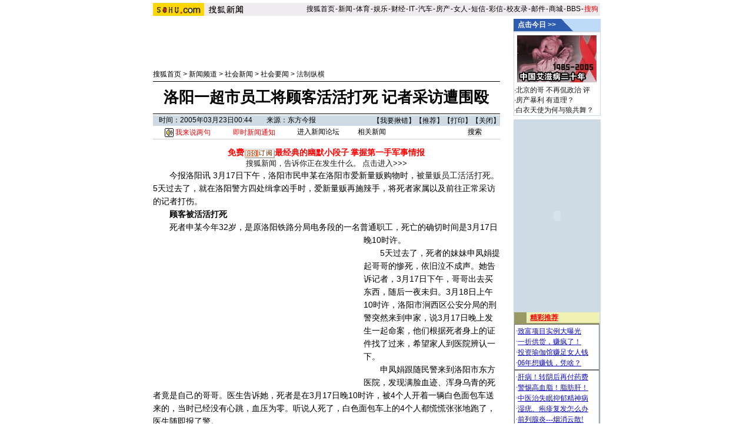

--- FILE ---
content_type: text/html
request_url: http://news.sohu.com/20050323/n224810458.shtml
body_size: 15256
content:









<!--564012-->


<html>
<head>
<title>洛阳一超市员工将顾客活活打死 记者采访遭围殴-搜狐新闻中心</title>
<meta http-equiv="Content-Type" content="text/html; charset=gb2312">
<sohu_cms_include:sohu_news_style><style>
/**news Channel Style Sheet**/

td,body,input,select {font-size: 12px;color:#333333;}
a:hover {color:#005EF9;text-decoration: underline;}

h1{font-size:26px;margin:0px;}
.eng {font-size: 11px; font-family: arial,helvetica}
.white {font-size: 12px;color: #FFFFFF;	text-decoration: none;}
.treeline{font-size: 12px;color: #54DEFF;	text-decoration: none;}

a.white:hover {color:#FFEFA5}

.blue {	text-decoration: underline;color:#000099;line-height: 18px;}

.finput {BORDER-RIGHT: 0px ridge;BORDER-TOP: 1px ridge #727272;	BORDER-LEFT: 1px ridge #727272;	BORDER-BOTTOM: 0px ridge;font-size: 12px;}
.black {
	color: #333333;
	text-decoration: none;
	line-height: 19px;
	font-size: 12px;
}
.black2 {color: #333333;text-decoration: none;line-height: 15px;}
.foxinput {BORDER-RIGHT: 1px ridge; BORDER-TOP: #ffffff 1px ridge; BORDER-LEFT: #ffffff 1px }

.newstitle {
	font-size: 14px;
	color: #000000;
	text-decoration: none;
	line-height: 22px;
}
.gray {	font-size: 12px;line-height: 20px;color: #656565;text-decoration: none;}
.newsblue1 {
	font-size: 14px;
	line-height: 21px;
	color: #0F0CBF;
}
.newsblue2 {
	font-size: 12px;
	color: #002DF0;
	text-decoration: none;
}
.newsblue3 {
	font-size: 12px;
	color: #0F0CBF;
	line-height: 18px;

}
.newsblue4 {
	font-size: 14px;
	line-height: 23px;
	color: #0F0CBF;
}
li {
	margin-left: 10px;
	list-style-type: square;
	list-style-image: url(/nimages/cc_blue.gif);



}
.yellow1 {
	font-size: 12px;
	color: #FFD98F;
}
.newsblue5 {
	color: #005ef9;
	text-decoration: none;
	line-height: 18px;

}
.newst1,a.newst1:hover {
	color: #FEC34E;
	text-decoration: none;
}
.newsred1,a.newsred1:hover {
	color: #FF8D12;
	text-decoration: none;
}
.newstop {color: #333333;text-decoration: none;line-height: 15px;}
a.newstop:hover {color:#333333;text-decoration:  underline;}
.newstop2 {color: #333333;text-decoration: none;line-height: 18px;}
a.newstop2:hover {color:#333333;text-decoration:  underline;}
.navigater {color: #333333;text-decoration: none;line-height: 19px;font-size: 12px;}
a.blue:hover{color:#cc0000;}
a.navigater:hover{color:#cc0000;}

.news_img {border-color: #000000;}
.newsblue0,a.newsblue0:visited {font-size: 14px;line-height: 21px;color: #0F0CBF;}
a.newsblue1:visited,a.newsblue2:visited,a.newsblue3:visited,a.newsblue4:visited {color:#800080}
.ui_nav1,a.ui_nav1:visited {color: #D91200;line-height:20px;text-decoration: none;}
a.ui_nav1:hover{color: #D91200;text-decoration:underline;}
</style>
<script language=javascript>
<!--
function setHome(){
homeID.style.behavior='url(#default#homepage)';
var homeFlag = homeID.isHomepage("https://news.sohu.com/");
if(!homeFlag) {
        homeID.setHomePage("https://news.sohu.com/");
}
}
//-->
</script>
 </sohu_cms_include>
<style type='text/css'>
/*ui:st*/
td,body,input,select {font-size:12px;color:#000000;}
a:hover {color:#cc0000;text-decoration: underline;}
.ui_nav1,a.ui_nav1:visited {color: #D91200;line-height:20px;text-decoration: none;}
a.ui_nav1:hover{color: #D91200;text-decoration:underline;}
/*ui:end*/
.c_title{font-size:26px;}
.c_title2{font-size:11px;color:#DBF1FF;font-family:'arial,helvetica'}
.c_title2 a:link{color:#DBF1FF;text-decoration:none;}
.c_title2 a:visited{color:#DBF1FF;text-decoration:none;}
.c_title2 a:hover {color:#DBF1FF;text-decoration:underline;}
.c_content {font-size: 14px;color: #000000;line-height: 22px;}
.c_tj{color:#ff0000;font-size:14px;font-weight:bold}
.c_tj a:link{color:#ff0000;text-decoration:none;}
.c_tj a:visited{color:#ff0000;text-decoration:none;}
.c_tj a:hover {color:#ff0000;text-decoration:underline;}
.c_tj1{color:#FE0205;font-size:12px;line-height:20px}
.c_tj1 a:link{color:#FE0205;text-decoration:none;}
.c_tj1 a:visited{color:#FE0205;text-decoration:none;}
.c_tj1 a:hover {color:#FE0205;text-decoration:underline;}

.c_tj2{color:#000000;font-size:12px;}
.c_tj2 a:link{color:#000000;text-decoration:none;}
.c_tj2 a:visited{color:#000000;text-decoration:none;}
.c_tj2 a:hover {color:#000000;text-decoration:underline;}

/*相关链接*/
.c_xg{color:#0000FF;font-size:14px;line-height:20px;}
.c_xg a:link{color:#0000FF;text-decoration:underline;}
.c_xg a:visited{color:#0F0CBF;text-decoration:underline;}
.c_xg a:hover {color:#cc0000;text-decoration:underline;}
/*其它链接*/
.c_qt{color:#0000FF;font-size:12px;line-height:18px;}
.c_qt a:link{color:#0000FF;text-decoration:underline;}
.c_qt a:visited{color:#0F0CBF;text-decoration:underline;}
.c_qt a:hover {color:#cc0000;text-decoration:underline;}
.s_date{color:#828282;font-size:9px;}
.black {color:#000000;text-decoration: none;line-height: 18px;font-size: 12px;}
.c_white {color:#ffffff;line-height:18px;font-size: 12px;}
.eng{font-size:11px;font-family:'arial,helvetica'}
</style>
<script language="JavaScript">
function fontZoom(size)
{
 document.getElementById('fontzoom').style.fontSize=size+'px'
}
function checkName() {
        if (document.discuss.author.value=="") {
                alert("请输入用户名，谢谢！");
                return false;
        }
        return true;
}
function changeName() {
        if ( document.discuss.none.checked ) {
                document.discuss.author.value = "匿名";
        }
}
function Validate(aForm)
   {
    var flag = document.send.msgType.value;
 if ( flag == 1 ) {
  if (aForm.Msg.value.length>45)
      {
      alert("短信超长,最多45个字！");
         aForm.Msg.focus();
         return (false);
      }
  if (aForm.ToNum.value.length<11)
  {
         alert("请输入目的手机号码!");
         aForm.ToNum.focus();
         return false;
  }
  if (aForm.UsrNum.value.length<11)
  {
         alert("请输入您的手机号码!");
         aForm.UsrNum.focus();
         return false;
  }
  if (aForm.UsrName.value.length>8)
  {
         alert("名字最多8个字！");
         aForm.UsrName.focus();
         return false;
  }
         return (true);
 } else {
  return chkemail(document.send.mailAddr.value);
 }
   }
   function setfocus()
   {
     send.Msg.focus();
   }
</script>
</head>
<style>
.newsblue1 { font-size: 12px; color: #000000; text-decoration: none; line-height: 20px;}
.newsblue4 { font-size: 12px; line-height: 20px; color: #0F0CBF;}
a.newsblue1:visited{color:#800080;font-size:12px ;line-height:20px}</style>
<body topmargin=0>
<center>
<SohuHeaderCode>
<sohu_cms_include:sohu_news_head_news><style type=text/css>
.ui_top{color:#000000;font-size:12px;line-height:18px;}
.ui_top a:link{color:#000000;text-decoration:none;}
.ui_top a:visited{color:#000000;text-decoration:none;}
.ui_top a:hover {color:#000000;text-decoration:underline;}

.up1 {color:656565;line-height:18px;font-size:12px}
.up1 td{color:#656565;line-height:18px;font-size:12px}
.up1 A:link {color:#656565;text-decoration:none;line-height:18px;font-size:12px}
.up1 A:Visited {color:#656565;text-decoration:none;}
.up1 A:Hover {color:#656565;TEXT-DECORATION: underline;}
</style>
<img src=https://images.sohu.com/ccc.gif width=1 height=5><br>
<table width=760 border=0 cellpadding=0 cellspacing=0>
<tr>
<td width=87><img src=https://images.sohu.com/uiue/sohu_logo/2005/sohu_logo2.gif height=22 border=0></td>
<td bgcolor=#EFEBEF><a href=https://news.sohu.com><img src="https://images.sohu.com/uiue/sohu_logo/2005/news_logo2.gif" height="22" border="0"></a></td>
<td align=right class=ui_top valign=bottom bgcolor=#EFEBEF><a href=https://www.sohu.com/>搜狐首页</a><font style="font-size:4px"> </font>-<font style="font-size:4px"> </font><a href=https://news.sohu.com/>新闻</a><font style="font-size:4px"> </font>-<font style="font-size:4px"> </font><a href=https://sports.sohu.com/>体育</a><font style="font-size:4px"> </font>-<font style="font-size:4px"> </font><a href=https://yule.sohu.com/>娱乐</a><font style="font-size:4px"> </font>-<font style="font-size:4px"> </font><a href=https://business.sohu.com/>财经</a><font style="font-size:4px"> </font>-<font style="font-size:4px"> </font><a href=https://it.sohu.com/>IT</a><font style="font-size:4px"> </font>-<font style="font-size:4px"> </font><a href=https://auto.sohu.com/>汽车</a><font style="font-size:4px"> </font>-<font style="font-size:4px"> </font><a href=https://house.sohu.com/>房产</a><font style="font-size:4px"> </font>-<font style="font-size:4px"> </font><a href=https://women.sohu.com/>女人</a><font style="font-size:4px"> </font><font style="font-size:4px"> </font>-<font style="font-size:4px"> </font><a href=https://sms.sohu.com/>短信</a><font style="font-size:4px"> </font>-<font style="font-size:4px"> </font><a href=https://mms.sohu.com/>彩信</a><font style="font-size:4px"> </font>-<font style="font-size:4px"> </font><a href=https://alumni.sohu.com/ >校友录</a><font style="font-size:4px"> </font>-<font style="font-size:4px"> </font><a href=https://login.mail.sohu.com/>邮件</a><font style="font-size:4px"> </font>-<font style="font-size:4px"> </font><a href=https://store.sohu.com/>商城</a><font style="font-size:4px"> </font>-<font style="font-size:4px"> </font><a href=https://club.sohu.com/>BBS</a><font style="font-size:4px"> </font>-<font style="font-size:4px"> </font><a href=https://www.sogou.com/
><font color=#ff0000>搜狗</font></a>&nbsp;</td></tr>
<tr><td height=3 colspan=3><img src=https://images.sohu.com/ccc.gif width=1 height=1></td></tr>
</table>
<!--sohu_top:end--> </sohu_cms_include>
</SohuHeaderCode>
<SohuNaviCode></SohuNaviCode>
  <!--内容开始 -->
<table width=760 border=0 cellspacing=0 cellpadding=0>
<tr><td colspan=3><img src=/print/c.gif width=10 height=2></td></tr>
<tr>
<td  valign=top>
<script language=javascript>ad_dst = 0; </script><script language=javascript>document.write("<span id=ad_dst"+ad_dst+"></span>");ad_dst = ad_dst+1;</script>
 <table width=590 border=0 cellspacing=0 cellpadding=0>
 <tr><td align=center colspan=2>
 <script language=javascript>document.write("<span id=ad_dst"+ad_dst+"></span>");ad_dst = ad_dst+1;</script>
 </td></tr>
 <tr><td><img src=/print/c.gif width=10 height=5></td></tr>
 <SohuShieldCode>
    <tr>
   <td width=470 valign=bottom>

 <a href="https://www.sohu.com" class=black>搜狐首页</a> > <a href="https://news.sohu.com" class=black>新闻频道</a>  &gt; <a href="https://news.sohu.com/shehuixinwen.shtml" class=black>社会新闻</a> &gt; <a href="https://news.sohu.com/1/0903/63/subject212846373.shtml" class=black>社会要闻</a> &gt; <a href="https://news.sohu.com/anjian.shtml" class=black><a name='法制纵横'>法制纵横</a></a>
     </td>
    <td width=120 align=right>
 
 
 </td></tr>
 </SohuShieldCode>
 <tr><td colspan=2 valign=bottom><img src=/print/bj00.gif width=5 height=3></td></tr>
  </table>





<table width=590 border=0 cellspacing=0 cellpadding=0>
 <tr><td colspan=3 height=1 bgcolor=#000000><img src=https://images.sohu.com/ccc.gif width=1 height=1></td></tr>
 <tr><td width=590 height=54 align=center colspan=3 class=c_title><b>洛阳一超市员工将顾客活活打死 记者采访遭围殴</b></td></tr>
 <tr><td colspan=3 height=1 bgcolor=#000000><img src=https://images.sohu.com/ccc.gif width=1 height=1></td></tr>
 <tr><td colspan=3><img src=https://images.sohu.com/ccc.gif width=1 height=2></td></tr>
</table>
<table width=590 border=0 cellpadding=0 cellspacing=0>
  <tr bgcolor=#CFDBE4>
  <td width=10 height=18><br></td>
  <td class=c_tj2 align=left >时间：2005年03月23日00:44　　来源：东方今报</td>
  <td class=c_tj2 align=right>【<a href="https://check.news.sohu.com/article_add_form.php?newstitle=洛阳一超市员工将顾客活活打死 记者采访遭围殴" target=_blank class=black>我要揪错</a>】【<a href=https://dynamic.sohu.com/template/system/sendsms.jsp?TITLE=%C2%E5%D1%F4%D2%BB%B3%AC%CA%D0%D4%B1%B9%A4%BD%AB%B9%CB%BF%CD%BB%EE%BB%EE%B4%F2%CB%C0+%BC%C7%D5%DF%B2%C9%B7%C3%D4%E2%CE%A7%C5%B9&CLS=1&URL=https://news.sohu.com/20050323/n224810458.shtml onclick="window.open(this.href,'','top=180,left=240,width=400,height=420,scrollbars=yes,resizable=no');return false;"  class=black>推荐</a>】【<a href="https://dynamic.sohu.com/template/news/print.jsp?ENTITYID=224810458&Dynamic=yes" class=black>打印</a>】【<a href="javascript:window.close()" class=black>关闭</a>】</td>
  </tr>
</table>
<table width=590 border=0 cellspacing=0 cellpadding=0>
<form method="get" action="https://www.sogou.com/web" target="_blank">
  <tr>
   <td height=22 align=center class=c_tj1><a href=https://comment.news.sohu.com/comment/topic.jsp?id=224810458 target=_blank class=black><img src="/images/lb.gif" width="15" height="15" alt="我来说两句" border=0 align="absmiddle"> 我来说两句</a></td>
  <td align=center class=c_tj1><a href="https://www.soq.com/news.htm" target=_blank>即时新闻通知</a></td>
  <td align=center class=c_tj2><a href="https://club.news.sohu.com/" target=_blank>进入新闻论坛</a></td>
  <td align=center class=c_tj2><a href="#relativenews">相关新闻</a></td>
  <td align=center><input type=text name=query size=12  value=""> <input type=submit value='搜索'></td>
  </tr>
</form>
</table>

<table width=590 border=0 cellspacing=0 cellpadding=0>
 <tr><td height=1 bgcolor=#CCCCCC><img src=https://images.sohu.com/ccc.gif width=1 height=1></td></tr>
 <tr><td>&nbsp;</td></tr>
  <tr><td height=5 bgcolor=#ffffff><sohu_cms_include:sohu_news_text0408ad><style type="text/css">
<!--
.STYLE1 {
	font-size: 14px;
	font-weight: bold;
	color: #FF0000;
}
-->
</style>
<P align=center ><a href=https://tb.sogou.com/rss?ch=news&desc=%D3%C4%C4%AC%C2%FE%BB%AD%A1%A2%B8%E3%D0%A6%CD%BC%C6%AC%A1%A2%C4%D4%BD%EE%BC%B1%D7%AA%CD%E4&url=https://tb.sogou.com/opml/joke.opml target=_blank title=RSS><SPAN class=STYLE1>免费</span><img src=https://photocdn.sohu.com/tb/rss.gif border=0 align=absmiddle><SPAN class=STYLE1>最经典的幽默小段子</span></a> <A title=RSS 
href="https://tb.sogou.com/rss?ch=news&desc=%D7%EE%D0%C2%BE%FC%CA%C2%C7%E9%B1%A8%A1%A2%D7%EE%CF%C8%BD%F8%B5%C4%D7%B0%B1%B8%D0%C5%CF%A2&url=https://photocdn.sohu.com/20051125/Img227595603.opml" 
target=_blank><SPAN class=STYLE1>掌握第一手军事情报</SPAN></A><BR></p>


<P align=center ><SPAN style="FONT-SIZE: 13px"><A href="https://news.sohu.com/">搜狐新闻，告诉你正在发生什么。</A></SPAN> <SPAN style="FONT-SIZE: 13px"><A href="https://news.sohu.com/">点击进入>>></A></SPAN></P>
 </sohu_cms_include></td></tr>
        <tr><td valign=top class=newstitle  id=fontzoom><sohu_cms_include:news_newsfrag1_shehui> </sohu_cms_include>
<P>　　今报洛阳讯 3月17日下午，洛阳市民申某在洛阳市爱新量贩购物时，<A href="https://news.sohu.com/20050321/n224777547.shtml" target=_blank>被量贩员工活活打死</A>。5天过去了，就在洛阳警方四处缉拿凶手时，爱新量贩再施辣手，将死者家属以及前往正常采访的记者打伤。</P>
<P><STRONG>　　顾客被活活打死</STRONG></P>
<P>　　死者申某今年32岁，是原洛阳铁路分局电务段的一名普通职工，死亡的确切时间是3月17日晚10时许。<script language=javascript>document.write("<span id=ad_dst"+ad_dst+"></span>");ad_dst = ad_dst+1;</script></P>
<P>　　5天过去了，死者的妹妹申凤娟提起哥哥的惨死，依旧泣不成声。她告诉记者，3月17日下午，哥哥出去买东西，随后一夜未归。3月18日上午10时许，洛阳市涧西区公安分局的刑警突然来到申家，说3月17日晚上发生一起命案，他们根据死者身上的证件找了过来，希望家人到医院辨认一下。</P>
<P>　　申凤娟跟随民警来到洛阳市东方医院，发现满脸血迹、浑身乌青的死者竟是自己的哥哥。医生告诉她，死者是在3月17日晚10时许，被4个人开着一辆白色面包车送来的，当时已经没有心跳，血压为零。听说人死了，白色面包车上的4个人都慌慌张张地跑了，医生随即报了警。</P>
<P><STRONG>　　凶手竟是量贩员工</STRONG></P>
<P>　　申凤娟告诉记者，哥哥就这样惨死了，没有一个人告诉他们事情的经过，家里人也不知道凶手究竟是谁。</P>
<P>　　后来经不断打听，申凤娟和家人才弄清楚了事情的经过：3月17日下午4时许，她哥哥拿着一张购物券到春都路爱新量贩购物，结账时，工作人员说她哥哥拿的是假券，随后给设在涧西区的总部打电话汇报。没多久，爱新量贩总部来了数名工作人员，将她哥哥带走了。当晚10时许，她哥哥被人送到了东方医院，当时人已经死了。</P>
<P>　　洛阳涧西区公安分局一个不愿透露姓名的办案民警告诉记者，据调查，死者是17日下午4时50分被爱新量贩的6名工作人员带走的，在汽车上被殴打。随后5个多小时，死者先后被捆着转移了多个地方，并不断遭到多人用棍棒、皮带的暴打。</P>
<P><STRONG>　　女记者采访被打伤</STRONG></P>
<P>　　昨日上午11时许，就在警方紧锣密鼓地侦破案件时，洛阳市爱新量贩再次动手，将死者的妹妹申凤娟以及省城某媒体的记者打伤。</P>
<P>　　昨日下午3时许，在长安路派出所，记者见到了申凤娟，她的脸左侧，几道抓痕清晰可见。她告诉记者，上午11时10分，她接到电话，某媒体的记者就此事在洛阳市爱新量贩配送中心采访遭到围攻。申凤娟随即和妹妹赶了过去，省城某媒体的几名记者也一同前往。</P>
<P>　　省城某媒体的一个女记者亮明身份后，要求采访该量贩负责人，结果被4女1男5名工作人员拦住。看到记者不肯离去，该量贩工作人员“抓记者的脸，揪记者的头发，又掐又拧又踹。我一边让妹妹报警，一边上前阻止，结果我的脸也被抓伤”。</P>
<P>　　大约10分钟后，长安路派出所的民警赶到了现场，制止了这场冲突。</P>
<P><STRONG>　　“假购物券”惹祸？</STRONG></P>
<P>　　据了解，制造血案的洛阳市爱新量贩春节以来可以说是祸事不断——春节期间，该量贩谷水分店的保险柜失窃，里面的24.8万元巨款不翼而飞；还是春节期间，该量贩先后收到1万多元的假购物券，这让该量贩上上下下都大为恼火。</P>
<P>　　“正是一肚子怨气没处发泄的时候，又发生了这种事儿。” 洛阳市涧西区公安分局的一个民警说，爱新量贩工作人员打人的理由是“申某所持的购物券是假的”，但直到现在，那张“假购物券”警方还没有拿到。</P>
<P>　　案件发生后，洛阳市涧西公安分局立即成立了专案组，已有2名犯罪嫌疑人落网，其余4名犯罪嫌疑人正在抓捕之中。截至昨日下午6时，长安路派出所正在就此事进行处理。 </P>
<P>　　延伸阅读：<A href="https://news.sohu.com/20041127/n223209425.shtml" target=_blank>女子出超市未付款 遭强迫下跪并被殴打成脑震荡</A></P>
<P>　　广东番禺大石一女子在一大型超市购物，未付款将一支婴儿护臀霜带出去，超市保安发现后强迫其下跪并对其殴打成脑震荡……[<A href="https://news.sohu.com/20041127/n223209425.shtml" target=_blank>全文</A>]</P>
<P>　　<A href="https://news.sohu.com/20050105/n223787540.shtml" target=_blank>成都女士胸部太挺被疑偷窃 遭超市保安强制搜身</A></P>
<P>　　两女士经过超市出口时，警报尖叫，保安认为其中一位白女士有问题，将其请到办公室。但在白女士脱去外衣检查未发现问题后，超市员工仍怀疑她高耸的胸部藏有物品……[<A href="https://news.sohu.com/20050105/n223787540.shtml" target=_blank>全文</A>]</P>
<P>　　<A href="https://news.sohu.com/20041229/n223690042.shtml" target=_blank>郑州女贼超市偷拿肉和鸡腿 保安令其吃掉生鸡腿</A></P>
<P>　　在郑州市东风路某超市，一名抱着孩子的妇女因偷拿了超市一只生鸡腿被保安抓获。保安责令该妇女当众把生鸡腿吃掉……[<A href="https://news.sohu.com/20041229/n223690042.shtml" target=_blank>全文</A>]</P>
 </td></tr>
</table>

 <br>
 <table width=590 border=0 cellspacing=0 cellpadding=0>
        <tr><td width=30></td><td class=newstitle><a href="https://www.sogou.com" target="_blank">相关搜索:</a>
<a href="https://www.sogou.com/web?query=打死" target="_blank">打死</a>

 </td></tr>
        </table>

<sohu_cms_include:sohu_news_cs_text><br><table width="590" border="0" cellpadding="0" cellspacing="0"><tr><td width=300 align=center><iframe width=100% height=70 marginwidth=0 marginheight=0 hspace=0 frameborder=0 

scrolling=no bordercolor=#000000 src=https://images.sohu.com/cs/button/yipin/1.html></iframe> </td> 
<td align=center><iframe width=100% height=70 marginwidth=0 marginheight=0 hspace=0 frameborder=0 
scrolling=no bordercolor=#000000 src=https://images.sohu.com/cs/button/shanhe/shanhe.html></iframe> </td></tr></table>  </sohu_cms_include><br><br>
<sohu_cms_include:sohu_news_wap_ad0407>　　　　 </sohu_cms_include>
<sohu_cms_include:news_newsfrag2_shehui><strong><TABLE cellSpacing=0 cellPadding=0 width=590 border=0>
<TBODY>
<TR>
<TD width=48 bgColor=#ffffff><IMG height=45 src="https://photo.sohu.com/20050323/Img224820561.gif" width=48></TD>
<TD width=531 background=https://photo.sohu.com/20050323/Img224820562.gif bgColor=#ffffff>
<TABLE cellSpacing=2 cellPadding=0 width="80%" align=center border=0>
<TBODY>
<TR>
<TD colSpan=2 height=15></TD></TR>
<TR>
<TD vAlign=bottom width="59%" height=19>社会精品图片</TD>
<TD vAlign=bottom width="41%">社会新闻推荐</TD></TR></TBODY></TABLE></TD>
<TD width=11 bgColor=#ffffff><IMG height=45 src="https://photo.sohu.com/20050323/Img224817522.gif" width=11></TD></TR></TBODY></TABLE>
<TABLE cellSpacing=0 cellPadding=0 width=590 border=0>
<TBODY>
<TR>
<TD width=14 bgColor=#ffffff></TD>
<TD width=576 bgColor=#ffffff>
<TABLE cellSpacing=1 cellPadding=0 width=576 bgColor=#98b9c1 border=0>
<TBODY>
<TR>
<TD bgColor=#ffffff>
<TABLE cellSpacing=0 cellPadding=0 width="100%" border=0>
<TBODY>
<TR>
<TD>
<TABLE cellSpacing=3 cellPadding=0 width="100%" align=center border=0>
<TBODY>

<TR>
  <TD><DIV align=center><A href="https://pic.news.sohu.com/" target=_blank><IMG 
height=98 alt=变性美女进行胸部整形
src="https://photo.pic.sohu.com/images/news/2005-12-01/108eafe2308.jpg" 
width=130 border=0 name=mms></A><BR>
  </DIV></TD>
<TD>
<DIV align=center><A href="https://pic.news.sohu.com/" target=_blank><IMG height=98 
alt=中国女子在大马受辱
src="https://photo.pic.sohu.com/images/news/2005-12-01/108eafbeb20.jpg" width=130 
border=0 name=MMS></A></DIV></TD></TR>

<TR>
  <TD><DIV align=center> 
    <P align=center> <a href="https://pic.news.sohu.com/">变性美女进行胸部整形</a> </P>
  </DIV></TD>
<TD>
<DIV align=center>  <a href="https://pic.news.sohu.com/">中国女子在大马受辱</a> </DIV></TD></TR>

<TR>
  <TD><DIV align=center><A href="https://pic.news.sohu.com/view/tp-b-356269-1-1.html" target=_blank><IMG height=98 
alt=栓在电话亭上的小男孩       
src="https://photo.pic.sohu.com/images/news/2005-12-01/108eaf576c3.jpg" 
width=130 border=0 name=MMS></A></TD>


<TD><A href="https://pic.news.sohu.com/" target=_blank><IMG height=98 
alt=中国大学生2005的黑暗
src="https://photo.pic.sohu.com/images/news/2005-12-01/108eb18244c.jpg" width=130 
border=0 name=MMS></A></TD>
</TR>


<TR>
  <TD><P align=center><a href="https://pic.news.sohu.com/view/tp-b-356269-1-1.html" target="_blank">栓在电话亭上的小男孩</a></P></TD>


<TD>
<DIV align=center> <a href="https://pic.news.sohu.com/" target="_blank">中国大学生2005的黑暗</a></DIV></TD>
</TR></TBODY></TABLE></TD>

<TD>
<TABLE cellSpacing=1 cellPadding=0 width="100%" align=center border=0>
<TBODY>

<TR>
<TD height=22 class=newstitle><A href="https://news.sohu.com/20051130/n227631671.shtml" 
target=_blank><font color=red>口述：我为情人抛弃丈夫</font></A> <a href=https://tb.sogou.com/rss?ch=news&desc=%B5%B1%CA%C2%C8%CB%B5%C4%B8%D0%C7%E9%B9%CA%CA%C2%A3%AC%CD%F8%D3%D1%B5%C4%D0%C4%D6%D0%D2%FE%CB%BD&url=https://news.sohu.com/rss/koushushilu.xml target=_blank title=RSS><font color=red>免费</font><img src=https://photocdn.sohu.com/tb/rss.gif border=0 align=absmiddle><font color=red>性情故事</font></a></TD>
</TR>


<TR>
<TD height=22 class=newstitle><A href="https://news.sohu.com/20051201/n227634962.shtml" 
target=_blank>12岁少女假期打工补贴家用 被强迫卖淫染上性病 </A></TD>
</TR>

<TR>
<TR>
<TD height=22 class=newstitle><a href="https://news.sohu.com/20051201/n227638713.shtml" target="_blank">男子性无能被泄秘索赔偿 上演裸体跳楼闹剧(图)</a></TD>
</TR>





<TR>
<TD height=22 class=newstitle><a href="https://news.sohu.com/20051201/n227634322.shtml" target="_blank">百名员工围殴北京朝阳法院法官 高喊法院是强盗</a></TD>
</TR>



<TR>
<TD height=22 class=newstitle><A href="https://news.sohu.com/20051201/n227634896.shtml" 
target=_blank>三陪女杀死医院院长后弃尸下水道 邻居不敢回家
</A></TD>
</TR>



<TD height=22 class=newstitle><a href="https://news.sohu.com/20051201/n227635813.shtml" target="_blank">老汉修鱼塘发现百岁热带龟 欲将其放生老龟流泪 </a></TD>
</TR>



<TR>
<TD height=22 class=newstitle><a href="https://news.sohu.com/20051201/n227637311.shtml" target="_blank">少妇多次被丈夫逼吃春药 饱受暴虐夫变态性虐待</a></TD>
</TR>

<TR>
<TD height=22 class=newstitle><a href=https://news.sohu.com/20051130/n227633673.shtml target=_blank>刘翔家获评五好家庭</A> <a href=https://club.news.sohu.com/lianzai/lzr-16102-184844-1133245089.html target=_blank>舒淇从三级女星到金马影后</a></TD>
</TR>


<TR>
  <TD height=22 class=newstitle><a href="https://news.sohu.com/s2005/shsszj.shtml" target=_blank>实话实说征集问题</a> <a href="https://news.sohu.com/20051114/n227501889.shtml" target=_blank>说出你对身边事情的态度</A></TD>

</TR>

<TR>
<TD height=22 class=newstitle><a href="https://www.chinaren.com/20051125/n227593929.shtml" target="_blank">当代大学生的九宗罪</a> <a href="https://www.chinaren.com/20051125/n227596042.shtml" target="_blank">爱上一个人的7种预兆</a></TD>
</TR>




</TBODY>
</TABLE></TD></TR></TBODY></TABLE>
<table cellspacing=1 cellpadding=0 width=576 border=0>
  <tbody>
    <tr bgcolor="#ffffff">
      <td bgcolor=#FFEF10> </td>
    </tr>
  </tbody>
</table></TD>
</TR></TBODY></TABLE></TD></TR></TBODY></TABLE>  </strong> </sohu_cms_include>
<sohu_cms_include:sohu_news_focus>      </sohu_cms_include>
        <table width=590 border=0 cellspacing=0 cellpadding=0>
        <tr><td width=590><br></td></tr>
<tr><td height=1 bgcolor=#CCCCCC><img src=/nimages/c.gif width=1 height=1></td></tr>
<tr><td align=center>页面功能&nbsp;&nbsp;【<a href=https://comment.news.sohu.com/comment/topic.jsp?id=224810458 target=_blank class=black>我来说两句</a>】【<a href="https://check.news.sohu.com/article_add_form.php?newstitle=洛阳一超市员工将顾客活活打死 记者采访遭围殴" target=_blank class=black>我要“揪”错</a>】【<a href=https://dynamic.sohu.com/template/system/sendsms.jsp?TITLE=%C2%E5%D1%F4%D2%BB%B3%AC%CA%D0%D4%B1%B9%A4%BD%AB%B9%CB%BF%CD%BB%EE%BB%EE%B4%F2%CB%C0+%BC%C7%D5%DF%B2%C9%B7%C3%D4%E2%CE%A7%C5%B9&CLS=1&URL=https://news.sohu.com/20050323/n224810458.shtml onclick="window.open(this.href,'','top=180,left=240,width=400,height=420,scrollbars=yes,resizable=no');return false;"  class=black>推荐</a>】【字体：<a href="javascript:fontZoom(16)" class=black>大</a>&nbsp;<a href="javascript:fontZoom(14)" class=black>中</a>&nbsp;<a href="javascript:fontZoom(12)" class=black>小</a>】【<a href="https://dynamic.sohu.com/template/news/print.jsp?ENTITYID=224810458&Dynamic=yes" class=black>打印</a>】&nbsp;【<a href="javascript:window.close()" class=black>关闭</a>】</td>
          </tr>
        <tr><td height=2><img src=/nimages/c.gif width=1 height=2></td></tr>
        </table>

<style>
li {
 margin-left: 10px;
 list-style-type: square;
 list-style-image: url();
}
</style>
<SohuShieldCode>
 <br>
<script language=javascript>document.write("<span id=ad_dst"+ad_dst+"></span>");ad_dst = ad_dst+1;</script><img src=/print/c.gif width=1 height=5><br>
<script language=javascript>document.write("<span id=ad_dst"+ad_dst+"></span>");ad_dst = ad_dst+1;</script>
</SohuShieldCode>
<img src=/print/c.gif width=1 height=2>
<script language=javascript>document.write("<span id=ad_dst"+ad_dst+"></span>");ad_dst = ad_dst+1;</script>
</td>
<td width=10><img src=/print/c.gif width=10 height=10></td>
<td width=160 align=center valign=top bgcolor=#CEDBE5>
<SohuNewsRefillCode>
<sohu_cms_include:sohu_news_news_search><TABLE height=22 cellSpacing=0 cellPadding=1 width="100%" border=0>
<TBODY>
<TR>
<TD>
<TABLE cellSpacing=0 cellPadding=0 width="100%" border=0>
<TBODY>
<TR>
<TD class=white width="55%" bgColor=#2e5cb1>
<DIV align=center><STRONG><A href="https://index.news.sohu.com/zhuanti/zhuanti_last.php?psortname=新闻&psortid=1&sortid=158" target=_blank><FONT color=#ffffff>点击今日 >></FONT></A></STRONG></DIV></TD>
<TD width="13%"><IMG height=21 src="https://photocdn.sohu.com/20050621/Img226028965.gif" width=21></TD>
<TD width="32%" bgColor=#bddbf8></TD></TR></TBODY></TABLE></TD></TR></TBODY></TABLE>
<TABLE width="100%" border=0 cellPadding=0 cellSpacing=1>
  <TBODY>
<TR>
      <TD vAlign=top bgcolor="#FFFFFF"> 
        <TABLE cellSpacing=5 cellPadding=1 align=center border=0>
          <TBODY>
            <TR>
              <TD bgColor=#666666> <A href="https://news.sohu.com/s2005/05zgaz.shtml" target=_blank><IMG height=80 alt="中国艾滋病二十年" src="https://photocdn.sohu.com/20051201/Img227636109.jpg" width=135 border=0></A></TD>
            </TR>
          </TBODY>
        </TABLE>
        <TABLE cellSpacing=0 cellPadding=1 width="100%" border=0>
<TBODY>
<TR>
              <TD bgcolor="#FFFFFF"><SPAN class=a02>

·<a href="https://news.sohu.com/s2005/05bjdg.shtml" target="_blank">北京的哥 不再侃政治</a> <a href="https://comment.news.sohu.com/comment/topic.jsp?id=227625059" target="_blank">评</a><br>

·<a href="https://news.sohu.com/s2005/05fcbl.shtml" target="_blank">房产暴利 有道理？</a><br>

·<a href="https://news.sohu.com/s2005/05zswb.shtml" target="_blank">白衣天使为何与狼共舞？</a><BR>



      </SPAN></TD>
</TR></TBODY></TABLE></TD></TR></TBODY></TABLE>


<TABLE width="100%" height=1 border=0 cellPadding=1 cellSpacing=3 bgcolor="#FFFFFF">
  <TBODY>
<TR>
<TD></TD></TR></TBODY></TABLE> </sohu_cms_include><br>
<script language=javascript>document.write("<span id=ad_dst"+ad_dst+"></span>");ad_dst = ad_dst+1;</script>

<script language=javascript>document.write("<span id=ad_dst"+ad_dst+"></span>");ad_dst = ad_dst+1;</script>
</SohuNewsRefillCode>

        <br>
      </td>
</tr>
</table>
<SohuShieldCode>
<table width=760 border=0 cellpadding=0 cellspacing=0>
<tr>
<td width=600 valign=top></td>
<td width=160 bgcolor=#CEDBE5 align=center valign=bottom>
<a href="mailto:editor@sohu.com"><img src=/nimages/mail.gif width=23 height=16 border=0></a> -- 给编辑写信
</td></tr>
</table>
</SohuShieldCode>
<SohuFooterCode>
<sohu_cms_include:sohu_news_copyright><br>
<script language="javascript" src="https://www.sohu.net/common/sohunettail_local.js"></script>
<hr size="1" width="760" noshade>
<table width=760 border=0 cellspacing=0 cellpadding=0>
  <tr> 
    <td align=center><a href=https://www.chinaren.com/  class="black" target=_blank>ChinaRen</a> - <a
href=https://hr.sohu.com/hrm.html class="black" target=_blank>搜狐招聘</a> - <a
href=https://add.sohu.com/ class="black" target=_blank>网站登录</a> - <a href=https://help.sohu.com/ class="black" target=_blank>帮助中心</a> 
      - <a
href="" onClick="this.style.behavior='url(#default#homepage)';this.setHomePage('https://www.sohu.com');return false;" class="black" target=_blank>设置首页</a> - <a
href=https://adinfo.sohu.com class="black" target=_blank>广告服务</a> - <a
href=https://www.sohu.com/about/lianxi.htm class="black" target=_blank>联系方式</a> - <a
href=https://www.sohu.com/about/privacy.html class="black" target=_blank>保护隐私权</a> - <a href="https://www.sohu.com/about/English" class="black" target=_blank>About SOHU</a> - <a href=https://www.sohu.com/about/  class="black" target=_blank>公司介绍</a><br>
      <span class=eng>Copyright &copy; 2005 Sohu.com Inc. All rights reserved. 
      搜狐公司 <a href=https://www.sohu.com/about/copyright.html target=_blank class=black>版权所有</a></span></td>
  </tr>
</table><p></p>
<script language="JavaScript" src="https://nielsen.js.sohu.com/nnselect.js">
</script>
<noscript>
<img src='https://ping.nnselect.com/ping.gif?c=119' height='1' width='1'>
</noscript> </sohu_cms_include>
</SohuFooterCode>
<SohuNilsonCode></SohuNilsonCode>
</center>
<script src="//statics.itc.cn/spm/prod/js/insert_spm.js"></script></body>
</html>
<sohu_cms_include:news_article_fly><script language="javascript">
leftformat=""; 
leftmargin1="130";  
leftpicsuspent="https://images.sohu.com/cs/button/fengtian/bj3-10258/80x80.gif";
leftlinksuspent="https://goto.sohu.com/goto.php3?code=fengtian-bj10258-shehuinewsfly";
leftflashsuspent="https://images.sohu.com/cs/button/jiangling/news8080910.swf?clickthru=https://goto.sohu.com/goto.php3?code=jiangling-sh13*12-newsfly";
leftmargin1="215";
topleft="90";
rightformat=""; 
rightpicsuspent="https://images.sohu.com/cs/button/plyh/80800709.gif";
rightlinksuspent="https://goto.sohu.com/goto.php3?code=plyh-gz92-frflying";
rightflashsuspent="https://images.sohu.com/cs/button/bird/8080715.swf";
rightmargin1="550";
topright="90";
rightflytransparency="";
leftflytransparency="";
liumeitiformat="";
lmtleft="430";
lmttop="280";
lmtwidth="200";
lmtheight="150";
lmtransparency="no"; 
liumeiti="";
liumeititime="8000";


</SCRIPT>
<script language="javascript" src="https://images.sohu.com/cs/jsfile/20021218allfly.js"></SCRIPT> </sohu_cms_include>


<span id=ad_src0 style="position:absolute;display:'none'"><SohuAdCode></SohuAdCode></span><span id=ad_src1 style="position:absolute;display:'none'"><SohuAdCode><sohu_cms_include:sohu_news_banner_ad><object width=590 height=80 classid="clsid:D27CDB6E-AE6D-11cf-96B8-444553540000" codebase="https://download.macromedia.com/pub/shockwave/cabs/flash/swflash.cab#version=7,0,0,0"><param name="movie" value="https://images.sohu.com/cs/button/dongfeng/2005/590801109.swf?clickthru=https://61.135.131.68/ab14faa957fc0dfaa466fcbe468cdcbc.php"><param name="wmode" value="opaque"><param name="quality" value="autohigh"><embed width=590 height=80 src="https://images.sohu.com/cs/button/dongfeng/2005/590801109.swf?clickthru=https://61.135.131.68/ab14faa957fc0dfaa466fcbe468cdcbc.php" quality="autohigh" wmode="opaque" type="application/x-shockwave-flash" plugspace="https://www.macromedia.com/shockwave/download/index.cgi?P1_Prod_Version=ShockwaveFlash"></embed></object> </sohu_cms_include></SohuAdCode></span><span id=ad_src2 style="position:absolute;display:'none'"><SohuAdCode><table width="350" border="0" cellspacing="4" cellpadding="0" align="left">
  <tr><td><object width=350 height=250 classid="clsid:D27CDB6E-AE6D-11cf-96B8-444553540000" codebase="https://download.macromedia.com/pub/shockwave/cabs/flash/swflash.cab#version=6,0,0,0"><param name="movie" value="https://images.sohu.com/cs/button/lufeng/2005/35025033.swf?clickthru=https://61.135.131.68/80e242780552436daec3de244c798f0a.php"><param name="wmode" value="opaque"><param name="quality" value="autohigh"><embed width=350 height=250 src="https://images.sohu.com/cs/button/lufeng/2005/35025033.swf?clickthru=https://61.135.131.68/80e242780552436daec3de244c798f0a.php" quality="autohigh" wmode="opaque" type="application/x-shockwave-flash" plugspace="https://www.macromedia.com/shockwave/download/index.cgi?P1_Prod_Version=ShockwaveFlash"></embed></object></td>
  </tr>
</table></SohuAdCode></span><span id=ad_src3 style="position:absolute;display:'none'"><Backfill><table width=590 border=0 cellpadding=0 cellspacing=0 bgcolor=#00468C><tr><td bgcolor=#00468C height=21>&nbsp;<font color=#ffffff><a name="relativenews"></a>■ 相关链接</font></td></tr></table><table width=590 cellpadding=0 cellspacing=0 style='border:#00468C 1px solid;' bgcolor=#00468C><tr><td align=center bgcolor=#FFFFFF> <table width=588 border=0 cellspacing=1 cellpadding=0> <tr><td bgcolor=#EDEDED align=center>  <table width=550 border=0 cellspacing=0 cellpadding=0>  <tr>  <td><img src=/print/c.gif width=30 height=5></td>  <td class=newsblue1><img src=/print/c.gif width=1 height=5>  <sohu_cms_include:relativeNews><li class=relationNews><A href="https://news.sohu.com/20050322/n224791755.shtml" target=_blank>兄弟俩同时结婚哥哥争家产 铁棍打死弟媳和弟弟</A><FONT color=#828282 size=1>(03/22 02:36)</FONT></li><li class=relationNews><A href="https://news.sohu.com/20050321/n224778420.shtml" target=_blank>睡觉打呼噜会引起多种疾病 专家提醒可能打死人</A><FONT color=#828282 size=1>(03/21 10:08)</FONT></li><li class=relationNews><A href="https://news.sohu.com/20050321/n224777547.shtml" target=_blank>超市工作人员怀疑顾客用假代币券将其活活打死</A><FONT color=#828282 size=1>(03/21 07:37)</FONT></li><li class=relationNews><A href="https://news.sohu.com/20050321/n224776591.shtml" target=_blank>驻伊美军与伊拉克武装分子交火打死24人伤7人</A><FONT color=#828282 size=1>(03/21 09:00)</FONT></li><li class=relationNews><A href="https://news.sohu.com/20050321/n224776243.shtml" target=_blank>联合国一名维和士兵在海地执行任务时被打死</A><FONT color=#828282 size=1>(03/21 08:45)</FONT></li><li class=relationNews><A href="https://news.sohu.com/20050321/n224774687.shtml" target=_blank>首位联合国维和人员正在海地执行任务时被打死</A><FONT color=#828282 size=1>(03/21 06:45)</FONT></li> </sohu_cms_include>  </td></tr>  </table>  <img src=/print/c.gif width=1 height=3><br></td></tr> </table></td></tr></table><sohu_cms_include:news_article_adtextlink>   </sohu_cms_include><sohu_cms_include:subject_article_adtextlink><table width=100%><tr><td class=item1 valign=top width=50%> 
<tr> 
<td class=item1 valign=top width=50%><iframe width=100% height=95 marginwidth=0 marginheight=0 hspace=0 frameborder=0 
scrolling=no bordercolor=#000000 src=https://images.sohu.com/cs/button/zhongwangol/bj634/zwol.html></iframe> 
</td> 
 <td class=item1 valign=top width=50%> 
<iframe width=100% height=95 marginwidth=0 marginheight=0 hspace=0 frameborder=0 
scrolling=no bordercolor=#000000 src=https://images.sohu.com/cs/button/honghanxiang/health1.html></iframe></td></tr></table>  </sohu_cms_include></^Backfill></span><span id=ad_src4 style="position:absolute;display:'none'"><Backfill>
<table width=589 border=0 cellpadding=0 cellspacing=0>
<tr>
<td width=293 valign=top>
 <table width=293 border=0 cellpadding=0 cellspacing=0>
 <tr><td bgcolor=#00468C height=21>&nbsp;<font color=#ffffff>■ 我来说两句</font></td></tr>
 </table>
 <table width=293 cellpadding=0 cellspacing=0 style='border:#00468C 1px solid;' bgcolor=#00468C>
 <tr><td align=center bgcolor=#FFFFFF>
  <table width=291 border=0 cellspacing=1 cellpadding=0>
  <form name="discuss" method="post" action="https://comment.news.sohu.com/comment/post.jsp" onsubmit="return checkName()">
  <tr><td bgcolor=#EDEDED align=center>
   <table width=276 border=0 cellspacing=0 cellpadding=0>
   <tr><td height=28><b>用　　户：</b><input name=author type=text size=10>&nbsp;&nbsp;&nbsp;&nbsp;&nbsp;&nbsp;&nbsp;&nbsp;<b>匿名发出：</b><input type=checkbox name="none" value="true" onclick="changeName()"></td></tr>
   </table>
   <table width=288 border=0 cellspacing=0 cellpadding=0>
   <tr><td height=1 bgcolor=#ffffff><img src=/print/c.gif width=1 height=1></td></tr>
   </table>
   <table width=276 border=0 cellspacing=0 cellpadding=0>
   <tr><td height=24>请各位遵纪守法并注意语言文明。</td></tr>
   </table>
   <table width=288 border=0 cellspacing=0 cellpadding=0>
   <tr><td height=1 bgcolor=#ffffff><img src=/print/c.gif width=1 height=1></td></tr>
   </table>
   <table width=276 border=0 cellspacing=0 cellpadding=0>
   <tr><td height=137 align=center><textarea name="content" style="font-size:14px" cols=35 rows=7></textarea></td></tr>
   <tr><td height=34 align=center><input type=submit name=Submit value=" 发 表 ">　<input type=reset name=Submit2 value=" 清 除 "></td></tr>
   </table>
   <table width=288 border=0 cellspacing=0 cellpadding=0>
   <tr><td height=1 bgcolor=#ffffff><img src=/print/c.gif width=1 height=1></td></tr>
   </table>
   <table width=276 border=0 cellspacing=0 cellpadding=0>
   <tr><td height=77 style="line-height:18px">
    <a href=https://bbs.sohu.com/license.htm class=newsblue3 target=_blank>*经营许可证编号：京ICP00000008号</a>
    <br><a href=https://news.sohu.com/01/66/news145676601.shtml class=newsblue3 target=_blank>*《互联网电子公告服务管理规定》</a>
    <br><a href=https://news.sohu.com/72/65/news145676572.shtml class=newsblue3 target=_blank>*《全国人大常委会关于维护互联网安全的规定》</a>
   </td></tr>
   </table>
   <table width=288 border=0 cellspacing=0 cellpadding=0>
   <tr><td height=1 bgcolor=#ffffff><img src=/print/c.gif width=1 height=1></td></tr>
   </table>
  </td></tr>
  <input type=hidden name="ENTITYID" value=224810458 >
  <input type=hidden name="id" value=224810458 >
  <input type=hidden name="mode" value=999 >
   <input type=hidden name="begin" value=0 >
   <input type=hidden name="isSubmit" value="true" >
  </form>
  </table>
 </td></tr>
 </table></td>
<td width=3 bgcolor=#ffffff><img src=/print/c.gif width=1 height=1></td>
<td width=293 valign=top>
 <!---------新闻自写短信----------->
<sohu_cms_include:sohu_news_sms_031211><script language="JavaScript">
function ShowSohuRing( p_song_id )
   {
         var url = location.href; 
         var from = '';  
         if(url.indexOf("fr=") > -1){ 
                from = url.substring( url.indexOf( "fr=" ) + 3, url.length ) 
         }
         if(url.indexOf("ref=") > -1){
                var tmp = url.substring(url.indexOf("ref=")+4, url.length);
                if ( tmp.length==6){
                 from = "w-lm-" + url.substring( url.indexOf( "ref=" ) + 4, url.length);
                }
     }
      window.open( 'https://www.goodfeel.com.cn/sohuring/preview/'+p_song_id+'.html?'+'fr='+from,'','width=500,height=380,scrollbars=no,resizable=no,center=yes');
 
  }
function openbook(bookid){
	var url="https://sms.sohu.com/book/book.php?id="+bookid;
	window.open(url,'books','top=50,left='+(screen.width/2-210)+',width=400,height=445,scrollbars=no,resizable=yes,center:yes');
}
</script>

<table border=0 cellpadding=0 cellspacing=0 width=293>
  <tr><td><a href="https://61.135.132.134/goto.php?aid=116&pid=77" target=_blank><img src=https://images.sohu.com/cs/sms/ad/wenzhangyetuiguang/050728/images/wl_mmssp_46.gif width=293 height=37 border=0></a></td></tr>
</table>
<table border=0 cellpadding=0 cellspacing=0 width=293>
<form name=freesend action="https://sms.sohu.com/msg/write.php" method=post target="_blank">
  <tr>
    <td bgcolor=#EFEFEF align=center>
	  <table border=0 cellpadding=0 cellspacing=0 width=291>
	    <tr>
		  <td align=center width="150" height=64><textarea name=message cols=20 rows=3 style='font-size:12px'>紧急提醒：看看你的左边，再看看你的右边。请小心一个刚流出来的精神病，他的特征是：拿着手机东张西望。</textarea></td>
	      <td width=141>
		    <table border=0 cellpadding=0 cellspacing=0 width=140 height=27>
	          <tr><td align=left style="font-size:12px">手机 <input name="usernumber" type="text" size="8" tabindex=4 value=> <input type=image src=https://images.sohu.com/cs/sms/ad/wenzhangyetuiguang/050728/images/wl_mmssp_b06.gif width=36 height=18 border=0 align=absmiddle></td></tr>
			  <tr><td style="font-size:12px" align="center"><a href="https://61.135.132.134/goto.php?aid=116&pid=389" target="_blank" style="color:#000000;text-decoration:none"><span style="font-size:12px;color:#E94766;line-height:18px;">包月自写</span>5分钱/条</a></td></tr>
	        </table>
		  </td>
		</tr>
	  </table>	
    </td>
  </tr>
</form>
</table>

<table width="293" border="0" cellpadding="0" cellspacing="0">
  <tr>
    <td><a href="https://61.135.132.134/goto.php?aid=116&pid=513" target="_blank"><img src="https://images.sohu.com/cs/sms/ad/zhuanti/sms_kt_sex/051125_299x103.jpg" width="293" height="103" border="0"></a></td>
  </tr>
</table>

<table border=0 cellpadding=0 cellspacing=0 width=293>
  <tr>
    <td bgcolor=#EFEFEF align=center>
	  <table border=0 cellpadding=0 cellspacing=0 width=281>
	    <tr valign=top>
		  <td width=1 bgcolor=#D2D2D2><br></td>
	      <td width=137 bgcolor=#ffffff align=center>
		    <table border=0 cellpadding=0 cellspacing=0 width=137>
		      <tr><td bgcolor=#D2D2D2><img src=https://images.sohu.com/ccc.gif width=1 height=1></td></tr>
		    </table>	
		    <table border=0 cellpadding=0 cellspacing=0 width=137>
		      <tr><td height=33 valign=top align=center bgcolor=#ffffff><a href="https://61.135.132.134/goto.php?aid=116&pid=187" target="_blank"><img src=https://images.sohu.com/cs/sms/ad/wenzhangyetuiguang/050728/images/wl_mmssp_48.gif width=115 height=32 border=0></a></td></tr>
		    </table>	
		    <table border=0 cellpadding=0 cellspacing=0 width=137>
		      <tr><td bgcolor=#B6E6EA><img src=https://images.sohu.com/ccc.gif width=1 height=1></td></tr>
		    </table>	
		    <table border=0 cellpadding=0 cellspacing=0 width=110 >
		      <tr><td style=padding-top:6px><a href=https://61.135.132.134/goto.php?aid=116&pid=378 target=_blank style="font-size:12px;color:#E94766;line-height:18px;text-decoration:none">最新制作</a> <a href=https://61.135.132.134/goto.php?aid=116&pid=378 onclick="javascript:ShowSohuRing(5815)" target=_blank style="font-size:12px;color:#717171;line-height:18px;text-decoration:none">想唱就唱</a><br><a href=https://61.135.132.134/goto.php?aid=116&pid=378 onclick="javascript:ShowSohuRing(5812)" target=_blank style="font-size:12px;color:#717171;line-height:18px;text-decoration:none">夏天的味道</a> <a href=https://61.135.132.134/goto.php?aid=116&pid=378 onclick="javascript:ShowSohuRing(5619)" target=_blank style="font-size:12px;color:#717171;line-height:18px;text-decoration:none">哪一站</a></td></tr>
		    </table>
	      </td>
	      <td width=1 bgcolor=#D2D2D2><br></td>
	      <td width=2><br></td>
	      <td width=1 bgcolor=#D2D2D2><br></td>
	      <td bgcolor=#ffffff align=center>
		    <table border=0 cellpadding=0 cellspacing=0 width=138 bgcolor=#D1D1D1>
		      <tr><td height=20 style="font-size:12px;font-weight:bold;"> 精品专题推荐：</td></tr>
		    </table>
		    <table border=0 cellpadding=0 cellspacing=0 width=127>
		      <tr><td style=padding-top:3px align="center"><a href=https://61.135.132.134/goto.php?aid=116&pid=238 target=_blank style="font-size:12px;color:#717171;line-height:18px;text-decoration:none">谁说赚钱难告诉你秘诀</a><br><a href=https://61.135.132.134/goto.php?aid=116&pid=191 onclick="javascript:window.open('https://61.135.132.134/goto.php?aid=116&pid=348','','')" target=_blank style="font-size:12px;color:#717171;line-height:18px;text-decoration:none">测IQ交朋友，非常速配</a><br><a href=https://61.135.132.134/goto.php?aid=116&pid=191 onclick="javascript:window.open('https://61.135.132.134/goto.php?aid=116&pid=210','','')" target=_blank style="font-size:12px;color:#717171;line-height:18px;text-decoration:none">就让你笑火暴搞笑到底</a></td></tr>
		    </table>
	      </td>
	      <td width=1 bgcolor=#D2D2D2><br></td>
		</tr>
	    <tr>
		  <td bgcolor=#D2D2D2></td>
	      <td bgcolor=#D2D2D2></td>
	      <td bgcolor=#D2D2D2></td>
	      <td></td>
	      <td bgcolor=#D2D2D2></td>
	      <td bgcolor=#D2D2D2></td>
	      <td bgcolor=#D2D2D2></td>
		</tr>
	  </table>
	  <table border=0 cellpadding=0 cellspacing=0 width=291 height=47 background=https://images.sohu.com/cs/sms/ad/wenzhangyetuiguang/050728/images/wl_mmssp_47.gif>
	    <tr><td align="center" style="padding-left:30px;padding-top:3px;padding-right:30px;font-size:12px;color:#ffffff;line-height:15px;"><a href="https://61.135.132.134/goto.php?aid=116&pid=76" target="_blank" style="color:#ffffff;text-decoration:none"><b>短信订阅</b></a><br><a href="https://61.135.132.134/goto.php?aid=116&pid=76" onclick="javascript:window.open('https://61.135.132.134/goto.php?aid=116&pid=388','','')" target=_blank style="color:#ffffff;text-decoration:none">焦点新闻</a><img src=https://images.sohu.com/ccc.gif width=12 height=1><a href="https://61.135.132.134/goto.php?aid=116&pid=76" onclick="javascript:window.open('https://61.135.132.134/goto.php?aid=116&pid=253','','')" target=_blank style="color:#ffffff;text-decoration:none">魅力贴士</a><img src=https://images.sohu.com/ccc.gif width=12 height=1><a href="https://61.135.132.134/goto.php?aid=116&pid=76" onclick="javascript:window.open('https://61.135.132.134/goto.php?aid=116&pid=390','','')" target=_blank style="color:#ffffff;text-decoration:none">伊甸指南</a><img src=https://images.sohu.com/ccc.gif width=12 height=1><a href="https://61.135.132.134/goto.php?aid=116&pid=76" onclick="javascript:window.open('https://61.135.132.134/goto.php?aid=116&pid=391','','')" target=_blank style="color:#ffffff;text-decoration:none">魔鬼辞典</a></td></tr>
	  </table>
    </td>
  </tr>
</table>

 </sohu_cms_include>
</td>
</tr>
</table>
</^Backfill></span><span id=ad_src5 style="position:absolute;display:'none'"><SohuAdCode>
<sohu_cms_include:sohu_article_textlink><IFRAME MARGINWIDTH=0 MARGINHEIGHT=0 SRC="https://sogou.com/cpc/sohu.php?pid=sohu&sid=37&method=site" FRAMEBORDER=0 WIDTH=590 HEIGHT=118 SCROLLING=no BORDERCOLOR="#000000"></IFRAME>
 </sohu_cms_include>
<sohu_cms_include:news_elite_short_msg><iframe width=590 height=225 marginwidth=0 marginheight=0 hspace=0 vspace=0 frameborder=0 scrolling=no src=https://images.sohu.com/cs/sms/ad/wenzhangyetuiguang/050728/index00.html></iframe>

<!--iframe width=590 height=225 marginwidth=0 marginheight=0 hspace=0 vspace=0 frameborder=0 scrolling=no src=https://images.sohu.com/cs/sms/ad/wenzhangyetuiguang/050728/testwy.html></iframe-->

 </sohu_cms_include>
</SohuAdCode></span><span id=ad_src6 style="position:absolute;display:'none'"><SohuAdCode>
<sohu_cms_include:sohu_news_news_ad><table border="0" cellspacing="0" cellpadding="0" align=center>
<tr> 
    <td>
<object width=130 height=300 classid="clsid:D27CDB6E-AE6D-11cf-96B8-444553540000" codebase="https://download.macromedia.com/pub/shockwave/cabs/flash/swflash.cab#version=7,0,0,0"><param name="movie" value="https://images.sohu.com/cs/button/taobao/130300shnews1130.swf"><param name="wmode" value="opaque"><param name="quality" value="autohigh"><embed width=130 height=300 src="https://images.sohu.com/cs/button/taobao/130300shnews1130.swf" quality="autohigh" wmode="opaque" type="application/x-shockwave-flash" plugspace="https://www.macromedia.com/shockwave/download/index.cgi?P1_Prod_Version=ShockwaveFlash"></embed></object>
</td>
  </tr>
</table> </sohu_cms_include><br><sohu_cms_include:cs_societal_news_final>     </sohu_cms_include>
</SohuAdCode></span><span id=ad_src7 style="position:absolute;display:'none'"><Backfill>
<sohu_cms_include:cs_hp_article_below_sms><iframe width=145 height=220 marginwidth=0 marginheight=0 hspace=0 vspace=0 frameborder=0 scrolling=no border=0 src=https://images.sohu.com/cs/button/sohu/news1231.html></iframe> </sohu_cms_include><br>
<sohu_cms_include:sohu_news_news_sms><iframe width=147 height=921 marginwidth=0 marginheight=0 hspace=0 vspace=0 frameborder=0 scrolling=no 
src="https://images.sohu.com/cs/sms/ad/wenzhangyetuiguang/cebian/news.HTML"></iframe>
 </sohu_cms_include><br>
<sohu_cms_include:sohu_news_news_sol>   </sohu_cms_include><br>
<sohu_cms_include:sohu_news_news_class><IFRAME width=148 HEIGHT=300 MARGINWIDTH=0 MARGINHEIGHT=0 HSPACE=0 VSPACE=0 FRAMEBORDER=0 SCROLLING=no BORDERCOLOR="#000000" SRC="https://scalink.sohu.com/scanewsbottom.htm"></IFRAME> </sohu_cms_include><br>
<sohu_cms_include:sohu_news_news_store><style type="text/css">
<!--
.style2 {color: #00FFFF}
-->
</style>

<TABLE cellSpacing=0 cellPadding=0 width=147 border=0>
  <TBODY>
    <TR>
      <TD style="FONT-SIZE: 14px; LINE-HEIGHT: 21px" align=middle 

bgColor=#0000CC height=21>
        <DIV align=center><strong><a href="https://club.news.sohu.com/" 

class="style2">百姓论坛</a></strong></DIV></TD>
    </TR>
  </TBODY>
</TABLE>
<TABLE width=147 height=25 border=0 cellPadding=0 cellSpacing=0 bgcolor="EFF8FF">
  <TR>
    <TD class=newsblue3 vAlign=top height=1>·</TD>
    <TD height=1><A class=newsblue3 href="https://game.sohu.com/" target=_blank>[游戏]赚钱大亨财色兼收</A> </TD>
  </TR>
  <TR>
    <TD class=newsblue3 vAlign=top height=1>·</TD>
    <TD height=1><a class=newsblue3 href="https://club.news.sohu.com/lianzai/lzr-16244-187422-1133408534.html" target=_blank>70年代的人能看懂的故事</a> </TD>
  </TR>
  <TR>
    <TD class=newsblue3 vAlign=top height=1>·</TD>
    <TD height=1><a class=newsblue3 href="https://club.news.sohu.com/lianzai/lzr-16254-187451-1133409008.html" target=_blank>数千东欧女郎沦为性奴隶</a> </TD>
  </TR>
  <TR>
    <TD class=newsblue3 vAlign=top height=1>·</TD>
    <TD height=1><a class=newsblue3 href="https://club.news.sohu.com/lianzai/lzr-16255-187452-1133409047.html" target=_blank>演艺圈里的性交易真相</a> </TD>
  </TR>
  <TR>
    <TD class=newsblue3 vAlign=top height=1>·</TD>
    <TD height=1><a class=newsblue3 href="https://club.news.sohu.com/lianzai/lzr-16261-187465-1133409401.html" target=_blank>处女身份使我陷入尴尬</a> </TD>
  </TR>
  <TR>
    <TD class=newsblue3 vAlign=top height=1>·</TD>
    <TD height=1><a class=newsblue3 href="https://club.news.sohu.com/lianzai/lzr-16250-187441-1133408887.html" target=_blank>再婚后成丈夫砧板上的肉</a> </TD>
  </TR>
  <TR>
    <TD class=newsblue3 vAlign=top height=1>·</TD>
    <TD height=1><a class=newsblue3 href="https://club.news.sohu.com/lianzai/lzr-16249-187439-1133408865.html" target=_blank>网恋奇遇变态男化身美女</a> </TD>
  </TR>
  <TR>
    <TD class=newsblue3 vAlign=top height=1>·</TD>
    <TD height=1><a class=newsblue3 href="https://club.news.sohu.com/lianzai/lzr-16247-187435-1133408803.html" target=_blank>老婆出差留下的神秘留言</a> </TD>
  </TR>
  <TR>
    <TD class=newsblue3 vAlign=top height=1>·</TD>
    <TD height=1><a class=newsblue3 href="https://club.news.sohu.com/lianzai/lzr-16251-187445-1133408914.html" target=_blank>在女同事色诱中不能自拔</a> </TD>
  </TR>
  <TR>
    <TD class=newsblue3 vAlign=top height=1>·</TD>
    <TD height=1><a class=newsblue3 href="https://club.news.sohu.com/lianzai/lzr-16256-187456-1133409081.html" target=_blank>我和大学女老师偷吃禁果</a> </TD>
  </TR>
  <TR>
    <TD class=newsblue3 vAlign=top height=1>·</TD>
    <TD height=1><a class=newsblue3 href="https://club.news.sohu.com/lianzai/lzr-16257-187457-1133409128.html" target=_blank>两位美女与丈夫做爱经验</a> </TD>
  </TR>
</table>
<TABLE height=1 cellSpacing=3 cellPadding=1 width="147" border=0>
  <TBODY>
    <TR>
      <TD bgColor=#bddbf8></TD>
    </TR>
  </TBODY>
</TABLE>
<TABLE width=147 height=25 

border=0 cellPadding=0 cellSpacing=0 bgcolor="EFF8FF">
  <TR>
    <TD class=newsblue3 vAlign=top height=1>·</TD>
    <TD height=1><a class=newsblue3 href="https://club.news.sohu.com/lianzai/lzr-16258-187458-1133409192.html" target=_blank>在宾馆的床上丈夫的朋友</a> </TD>
  </TR>
  <TR>
    <TD class=newsblue3 vAlign=top height=1>·</TD>
    <TD height=1><a class=newsblue3 href="https://club.news.sohu.com/lianzai/lzr-16246-187433-1133408774.html" target=_blank>丈夫设计把妻子捉奸在床</a> </TD>
  </TR>
  <TR>
    <TD class=newsblue3 vAlign=top height=1>·</TD>
    <TD height=1><a class=newsblue3 href="https://club.news.sohu.com/lianzai/lzr-16242-187419-1133408468.html" target=_blank>少女自诉她们的第一次</a> </TD>
  </TR>
  <TR>
    <TD class=newsblue3 vAlign=top height=1>·</TD>
    <TD height=1><a class=newsblue3 href="https://club.news.sohu.com/lianzai/lzr-16103-184856-1133245176.html" target=_blank>香港<font color=red>第一美女</font>名模周汶锜</a> </TD>
  </TR>
  <TR>
    <TD class=newsblue3 vAlign=top height=1>·</TD>

    <TD height=1><a class=newsblue3 href="https://club.news.sohu.com/lianzai/lzr-16102-184844-1133245089.html" target=_blank><font color=red>舒淇三级女星</font>到金马影后</a> </TD>
  </TR>
  <TR>
    <TD height=0 vAlign=top class=newsblue3>·</TD>
    <TD height=1><a class=newsblue3 href="https://club.news.sohu.com/lianzai/lzr-16101-184828-1133244998.html" target=_blank><font color=red>中央舞蹈学院</font>性感黑衣MM</a> </TD>
  </TR>
  <TR>
    <TD class=newsblue3 vAlign=top height=1>·</TD>
    <TD height=1><a class=newsblue3 href="https://club.news.sohu.com/lianzai/lzr-16095-184721-1133244270.html" target=_blank>不相信是<font color=red>越南性感女特工</a> </TD>
  </TR>
</table>
<TABLE height=1 cellSpacing=3 cellPadding=1 width="147" border=0>
  <TBODY>
    <TR>
      <TD bgColor=#bddbf8></TD>
    </TR>
  </TBODY>
</TABLE>
<TABLE width=147 height=25 

border=0 cellPadding=0 cellSpacing=0 bgcolor="EFF8FF">
  <TR>
    <TD class=newsblue3 vAlign=top height=1><IFRAME marginWidth=0 marginHeight=0 
src="https://mil.news.sohu.com/s2005/tukutuiguang.shtml" frameBorder=0 width=147 
scrolling=no height=160 
bordercolor="#000000"></IFRAME></TD>
  </TR>
  </table>

<TABLE bgcolor="EFF8FF" height=25 cellSpacing=0 cellPadding=0 width=147 border=0>
  <TR>
    <TD style="FONT-SIZE: 14px; LINE-HEIGHT: 21px" align=middle bgColor=#0000CC height=21>
      <DIV align=center><strong><a href="https://zone.it.sohu.com/forums/index.php" class="style2">数码公社</a></strong></DIV></TD>
  </TR>
</TABLE>
<TABLE bgcolor="EFF8FF" height=4 cellSpacing=0 cellPadding=0 width=147 border=0>
    <TR> 
    <TD class=newsblue3 vAlign=top height=1>·</TD>
    <TD height=1><A href="https://zone.it.sohu.com/book/chapter.php?id=845&volume=1&chapter=1" target="_blank">[图]抓拍女生喝醉后丑态</a></TD>
  </TR>
  <TR>
    <TD class=newsblue3 vAlign=top height=1>·</TD>
    <TD height=1><a href="https://zone.it.sohu.com/book/chapter.php?id=847&volume=1&chapter=1" target="_blank">[图]偷拍香港街头波霸MM</a></TD>
  </TR>
  <TR> 
    <TD class=newsblue3 vAlign=top height=1>·</TD>
    <TD height=1><a href="https://zone.it.sohu.com/book/chapter.php?id=849&volume=1&chapter=1" target="_blank"><font color=red>[图]蒋勤勤半裸写真曝光</font></a></TD>
  </TR>
  <TR> 
    <TD class=newsblue3 vAlign=top height=1>·</TD>
    <TD height=1><a href="https://zone.it.sohu.com/book/chapter.php?id=846&volume=1&chapter=1" target="_blank">[图]桑巴舞抓拍性感辣妹</a></TD>
  </TR>
  <TR> 
    <TD class=newsblue3 vAlign=top height=1>·</TD>
    <TD height=1><a href="https://zone.it.sohu.com/book/chapter.php?id=848&volume=1&chapter=1" target="_blank">[图]明星夜生活照片曝光</a></TD>
  </TR>
  <TR> 
    <TD class=newsblue3 vAlign=top height=1>·</TD>
    <TD height=1><a href="https://zone.it.sohu.com/forums/digiphoto/photo_index.php" target="_blank">[图]"呕像"照片助你减肥</a></TD>
  </TR>
  <TR>
    <TD class=newsblue3 vAlign=top height=1>·</TD>
    <TD height=1><a href="https://zone.it.sohu.com/forums/digiphoto/categories.php?ffid=5703063" target="_blank">[图]女星性感美腿大比拼</a></TD>
  </TR>
  <TR>
    <TD class=newsblue3 vAlign=top height=1>·</TD>
    <TD height=1><a href="https://zone.it.sohu.com/forums/viewthread.php?tid=387670" target="_blank">[视频]飞机上调戏性感MM</a></TD>
  </TR> 
</TABLE>
<TABLE width=147 height=25 border=0 cellPadding=0 cellSpacing=0 bgcolor="EFF8FF">
  <TR bgcolor="#0000CC">
    <TD height=21 colspan="2" class=newsblue3><div align="center"><strong><a href="https://comic.chinaren.com" target="_blank" class="style2">动漫美图</a></strong></div></TD>
  </TR>
  <TR>
    <TD colspan="2" vAlign=top class=newsblue3><div align="center">
        <table width="100%"  border="0" cellspacing="0" cellpadding="5">
          <tr>
            <td><a href="https://flash.yule.sohu.com/comic/show_22582.html" target="_blank"><img src="https://photocdn.sohu.com/20051129/Img240826924.gif" alt="动漫性感MM图集" width="135" height="90" border="0"></a></td>
          </tr>
        </table>
    </div></TD>
  </TR>
  <TR>
    <TD width="14" height=0 vAlign=top class=newsblue3>·</TD>
    <TD width="133" height=0><a href="https://flash.yule.sohu.com/comic/show_23849.html" target="_blank">游戏CG美女《黑暗圣经》</a></TD>
  </TR>
  <TR>
    <TD height=1 vAlign=top class=newsblue3>·</TD>
    <TD height=1><a href="https://flash.yule.sohu.com/comic/show_22004.html" target="_blank">搞笑春光大现“走光”图</a></TD>
  </TR>
</TABLE>
 </sohu_cms_include><br>
</^Backfill></span><script language=javascript> for ( ad_index=0;ad_index<8;ad_index++ ) { src_ad = document.getElementById("ad_src"+ad_index); dst_ad = document.getElementById("ad_dst"+ad_index); tmp=src_ad.innerHTML; src_ad.innerHTML=""; dst_ad.innerHTML=tmp; } </script>